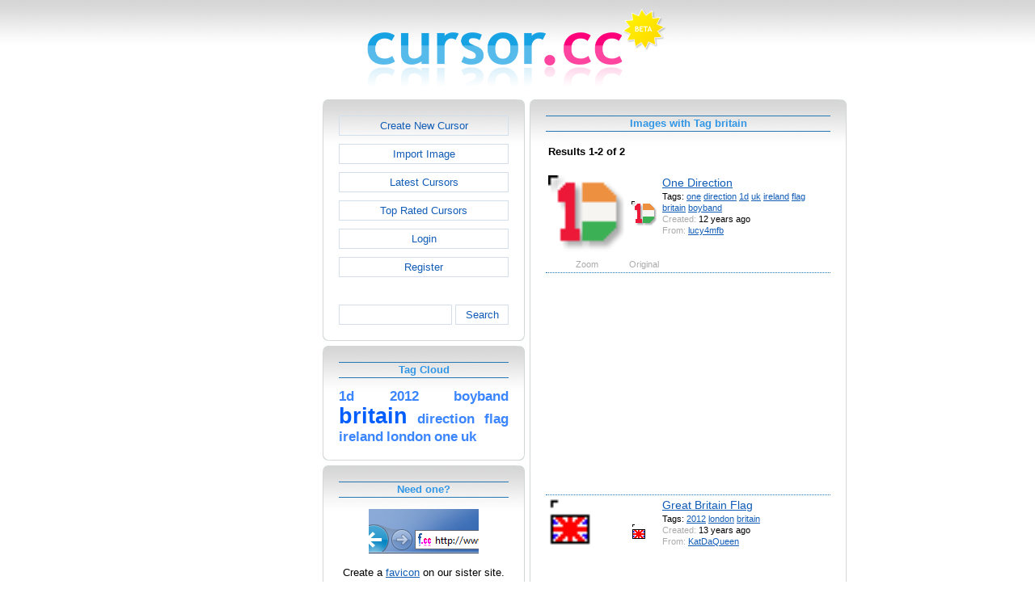

--- FILE ---
content_type: text/html; charset=utf-8
request_url: https://www.cursor.cc/?action=icon_list&tag_id=2898
body_size: 3247
content:
<!DOCTYPE html><html><head><meta charset="utf-8"><link href="css/smoothness/jquery-ui.min.css" rel="stylesheet" type="text/css"><link href="css/smoothness/jquery-ui.theme.min.css" rel="stylesheet" type="text/css"><link href="css/smoothness/jquery-ui.structure.min.css" rel="stylesheet" type="text/css"><link href="css/style.css" rel="stylesheet" type="text/css">
<script async src="https://pagead2.googlesyndication.com/pagead/js/adsbygoogle.js?client=ca-pub-4145016001025405" crossorigin="anonymous"></script>
<script src="js/jquery/jquery-3.7.0.min.js"></script>
<script src="js/jquery/jquery-ui.min.js"></script>
<script src="star_rating/star_rating.js"></script>
<script src="color_picker/color_picker.js"></script>
<script src="js/image_editor.js"></script>
<link id="page_favicon" href="/favicon.ico" rel="icon" type="image/x-icon"><title>Images with Tag britain - Cursor Editor</title><meta name="description" content="cursor.cc is a tool to create or download cursor images, that can be used on websites or desktops."><meta name="keywords" content="cursor, download cursor, cursor image, cursor editor, cur file, free cursor, creative commons, create"><meta name="robots" content="index,follow"><meta name="theme-color" content="#d5d5d5"><!-- (c) 2026 Copyright Xoron GmbH --></head><body><div><a href="/"><img src="images/cursor.cc/logo.png" alt="Cursor Editor" style="height: 108px; width: 372px;"></a></div><div style="text-align: center;"><div style="margin-left: auto; margin-right: auto; width: 820px;"><div style="width: 166px; float: left;"><div class="not-rounded-box" >	
		<script async src="https://pagead2.googlesyndication.com/pagead/js/adsbygoogle.js?client=ca-pub-4145016001025405"
		crossorigin="anonymous"></script>
		<ins class="adsbygoogle"
			style="display:inline-block;width:160px;height:600px"
			data-ad-client="ca-pub-4145016001025405"
			data-ad-slot="1911178782"></ins>
		<script>
		(adsbygoogle = window.adsbygoogle || []).push({});
		</script>
	</div></div><div style="float: left; width: 654px;"><div style="float: left;"><div><div class="rounded-box" ><div class="rounded-top"><div class="rounded-bottom"><div class="rounded-left"><div class="rounded-right"><div class="rounded-right-bottom"><div class="rounded-left-top"><div class="rounded-right-top"><div class="rounded-left-bottom"><div class="rounded-box-content"><div class="small_box" style="text-align: center;"><a class="fav_button" href="/">Create New Cursor</a><a class="fav_button" href="?action=import_request">Import Image</a><a class="fav_button" href="?action=icon_list">Latest Cursors</a><a class="fav_button" href="?action=icon_list&order_by_rating=1" >Top Rated Cursors</a><a class="fav_button" href="?action=personal_homepage">Login</a><a class="fav_button" href="?action=register_request&delayed_action=personal_homepage">Register</a><div style="height: 24px; text-align: left; width: 100px;"></div>
		<form id="search_form" method="get" action="?" accept-charset="utf-8">
			<input type="hidden" name="action" value="search" class="notranslate">
			<div class="search_box">
				<div>
						<input name="keywords" value="">
				</div>
				<div>
					<a class="fav_button" href="javascript: jQuery('#search_form').submit()" style=" margin-bottom: 0;">Search</a>
				</div>
				<div style="clear: both;"></div>
			</div>
		</form>
	</div></div></div></div></div></div></div></div></div></div></div></div><div><div class="rounded-box" ><div class="rounded-top"><div class="rounded-bottom"><div class="rounded-left"><div class="rounded-right"><div class="rounded-right-bottom"><div class="rounded-left-top"><div class="rounded-right-top"><div class="rounded-left-bottom"><div class="rounded-box-content"><div class="small_box"><h1>Tag Cloud</h1><div class="tag_cloud"><a href="?action=icon_list&tag_id=570"><span style="font-size: 1.25em; color: #3b85ff;">1d</span></a> <a href="?action=icon_list&tag_id=1473"><span style="font-size: 1.25em; color: #3b85ff;">2012</span></a> <a href="?action=icon_list&tag_id=5527"><span style="font-size: 1.25em; color: #3b85ff;">boyband</span></a> <a href="?action=icon_list&tag_id=2898"><span style="font-size: 2.00em; color: #005eff;">britain</span></a> <a href="?action=icon_list&tag_id=569"><span style="font-size: 1.25em; color: #3b85ff;">direction</span></a> <a href="?action=icon_list&tag_id=2305"><span style="font-size: 1.25em; color: #3b85ff;">flag</span></a> <a href="?action=icon_list&tag_id=1914"><span style="font-size: 1.25em; color: #3b85ff;">ireland</span></a> <a href="?action=icon_list&tag_id=2897"><span style="font-size: 1.25em; color: #3b85ff;">london</span></a> <a href="?action=icon_list&tag_id=330"><span style="font-size: 1.25em; color: #3b85ff;">one</span></a> <a href="?action=icon_list&tag_id=945"><span style="font-size: 1.25em; color: #3b85ff;">uk</span></a> </div></div></div></div></div></div></div></div></div></div></div></div></div><div><div class="rounded-box" ><div class="rounded-top"><div class="rounded-bottom"><div class="rounded-left"><div class="rounded-right"><div class="rounded-right-bottom"><div class="rounded-left-top"><div class="rounded-right-top"><div class="rounded-left-bottom"><div class="rounded-box-content"><div class="small_box"><h1>Need one?</h1>
        <div style="text-align: center;">
            <div>
                <a href="http://www.favicon.cc"><img src="images/promo/favicon_promo.png" alt="Cursor" style="height: 55px; width: 136px; margin-left: auto; margin-right: auto; cursor: url('images/cursors/come_in.cur'), auto;"></a>
            </div>
            <div style="margin-top: 10px;">Create a <a href="http://www.favicon.cc" style="cursor: url('images/cursors/come_in.cur'), auto;">favicon</a> on our sister site.
            </div>
        </div>
    </div></div></div></div></div></div></div></div></div></div></div></div><div></div></div><div style="float: left;"><div><div class="rounded-box" ><div class="rounded-top"><div class="rounded-bottom"><div class="rounded-left"><div class="rounded-right"><div class="rounded-right-bottom"><div class="rounded-left-top"><div class="rounded-right-top"><div class="rounded-left-bottom"><div class="rounded-box-content"><div class="large_box"><div style="overflow: auto;"><h1>Images with Tag britain</h1></div><div style="font-weight: bold; margin-bottom: 1em;"><table style="width: 100%;"><tr><td style="text-align: left;">Results 1-2 of 2</td></tr></table></div><div class="icon_row" style="cursor: url('[data-uri]'), auto;"><table style="text-align: center; padding: 0px;"><tbody><tr style="vertical-align: middle;"><td><a href="?action=icon&file_id=15569"><img oncontextmenu="return false" src="cursor/569/15/cursor.png" height="96" width="96" alt="" class="zoomed"></a></td><td><a href="?action=icon&file_id=15569"><img oncontextmenu="return false" src="cursor/569/15/cursor.png" height="32" width="32" alt=""></a></td><td colspan="1" rowspan="2" style="text-align: left; vertical-align: top;"><div style="max-width: 224px; overflow: auto;"><span style="font-size: 1.3em;"><a href="?action=icon&file_id=15569">One Direction</a></span></div><div style="max-width: 224px; overflow: auto;">Tags: <a href="?action=icon_list&tag_id=330">one</a> <a href="?action=icon_list&tag_id=569">direction</a> <a href="?action=icon_list&tag_id=570">1d</a> <a href="?action=icon_list&tag_id=945">uk</a> <a href="?action=icon_list&tag_id=1914">ireland</a> <a href="?action=icon_list&tag_id=2305">flag</a> <a href="?action=icon_list&tag_id=2898">britain</a> <a href="?action=icon_list&tag_id=5527">boyband</a> </div><div style="max-width: 224px; overflow: auto;"><span style="color: #AAAAAA;">Created:</span> 12 years ago</div><div style="max-width: 224px; overflow: auto;"><span style="color: #AAAAAA;">From:</span> <a href="?action=icon_list&user_id=83260">lucy4mfb</a></div></td></tr><tr><td><span style="color: #AAAAAA;">Zoom</span></td><td><span style="color: #AAAAAA;">Original</span></td></tr></tbody></table></div><div class="icon_row" style="width: 100%; text-align: center; margin-top: 1em; padding-bottom: 1em;">	
		<script async src="https://pagead2.googlesyndication.com/pagead/js/adsbygoogle.js?client=ca-pub-4145016001025405"
		crossorigin="anonymous"></script>
		<ins class="adsbygoogle"
			style="display:inline-block;width:300px;height:250px"
			data-ad-client="ca-pub-4145016001025405"
			data-ad-slot="2326267189"></ins>
		<script>
		(adsbygoogle = window.adsbygoogle || []).push({});
		</script>
	</div><div class="icon_row" style="cursor: url('[data-uri]'), auto;"><table style="text-align: center; padding: 0px;"><tbody><tr style="vertical-align: middle;"><td><a href="?action=icon&file_id=7425"><img oncontextmenu="return false" src="cursor/425/7/cursor.png" height="96" width="96" alt="" class="zoomed"></a></td><td><a href="?action=icon&file_id=7425"><img oncontextmenu="return false" src="cursor/425/7/cursor.png" height="32" width="32" alt=""></a></td><td colspan="1" rowspan="2" style="text-align: left; vertical-align: top;"><div style="max-width: 224px; overflow: auto;"><span style="font-size: 1.3em;"><a href="?action=icon&file_id=7425">Great Britain Flag</a></span></div><div style="max-width: 224px; overflow: auto;">Tags: <a href="?action=icon_list&tag_id=1473">2012</a> <a href="?action=icon_list&tag_id=2897">london</a> <a href="?action=icon_list&tag_id=2898">britain</a> </div><div style="max-width: 224px; overflow: auto;"><span style="color: #AAAAAA;">Created:</span> 13 years ago</div><div style="max-width: 224px; overflow: auto;"><span style="color: #AAAAAA;">From:</span> <a href="?action=icon_list&user_id=80278">KatDaQueen</a></div></td></tr><tr><td><span style="color: #AAAAAA;">Zoom</span></td><td><span style="color: #AAAAAA;">Original</span></td></tr></tbody></table></div><div style="height: 1em;"></div><div style="font-weight: bold; margin-bottom: 1em;"><table style="width: 100%;"><tr><td style="text-align: left;">Results 1-2 of 2</td></tr></table></div></div></div></div></div></div></div></div></div></div></div></div></div></div><div style="clear: both;"></div></div><div style="clear: both;"></div></div></div>
		<div style="margin-top: 1em;">
	
			<hr>
			<span class="footer">
				&copy; 2026 Xoron GmbH
				- <a href="/">Home</a> 
				- <a rel="nofollow" href="/?action=about_us">About us</a>
				- <a rel="nofollow" href="/?action=privacy">Privacy</a>
				- <a rel="nofollow" href="/?action=terms_and_conditions">Terms and Conditions</a>
				- <a rel="nofollow" href="/?action=send_email_request">Contact</a>
			
			</span>
			<br>
		</div>
	</body></html>

--- FILE ---
content_type: text/html; charset=utf-8
request_url: https://www.google.com/recaptcha/api2/aframe
body_size: 266
content:
<!DOCTYPE HTML><html><head><meta http-equiv="content-type" content="text/html; charset=UTF-8"></head><body><script nonce="3BVh_qsrSr_RYqcaCW7Mew">/** Anti-fraud and anti-abuse applications only. See google.com/recaptcha */ try{var clients={'sodar':'https://pagead2.googlesyndication.com/pagead/sodar?'};window.addEventListener("message",function(a){try{if(a.source===window.parent){var b=JSON.parse(a.data);var c=clients[b['id']];if(c){var d=document.createElement('img');d.src=c+b['params']+'&rc='+(localStorage.getItem("rc::a")?sessionStorage.getItem("rc::b"):"");window.document.body.appendChild(d);sessionStorage.setItem("rc::e",parseInt(sessionStorage.getItem("rc::e")||0)+1);localStorage.setItem("rc::h",'1769317531511');}}}catch(b){}});window.parent.postMessage("_grecaptcha_ready", "*");}catch(b){}</script></body></html>